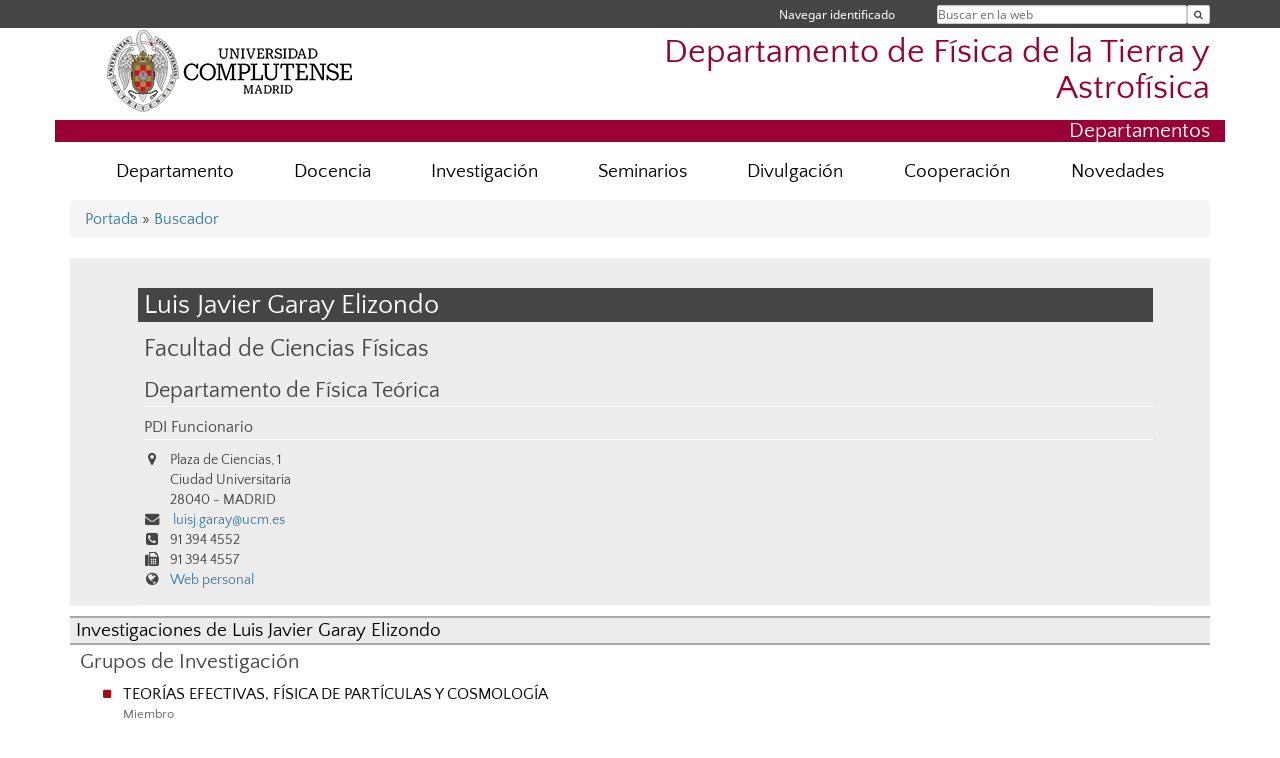

--- FILE ---
content_type: text/html; charset=UTF-8
request_url: https://www.ucm.es/fisica_de_la_tierra_y_astrofisica/directorio/?id=10065
body_size: 4722
content:
<!DOCTYPE html>
<html lang="es">
<head>
	<meta charset="UTF-8" />
	<meta http-equiv="X-UA-Compatible" content="IE=edge">
    <meta name="viewport" content="width=device-width, initial-scale=1">
	<title>UCM - Departamento de Física de la Tierra y Astrofísica</title>
	
	<meta name="description" content="Universidad Complutense de Madrid. Educación Universitaria. Grados, máster, doctorados." />
	<meta name="keywords" content="educación, universidad, grado, máster, doctorado, universidad para mayores, educación pública" />
	<link rel="apple-touch-icon" sizes = "192x192" href="/themes/ucm16/media/img/favicon-192.png" />
	<link rel="shortcut icon" href="/themes/ucm16/media/img/logoucm.ico" />
	<link rel="icon" href="/themes/ucm16/media/img/logoucm.ico" />
	<link type="text/css" media="screen" rel="stylesheet" href="/themes/ucm16/css/bootstrap.css" />
	<link type="text/css" media="screen" rel="stylesheet" href="/themes/ucm16/css/font-awesome.min.css" />
	<link type="text/css" media="screen" rel="stylesheet" href="/themes/ucm16/css/ucm-theme.css" />
	<link type="text/css" media="screen" rel="stylesheet" href="/themes/ucm16/css/ucm-wg.css" />
	<link type="text/css" media="screen" rel="stylesheet" href="/themes/ucm16/css/ucm.css" />
	<link type="text/css" media="print" rel="stylesheet" href="/themes/ucm16/css/print.css" />
	<link type="text/css" media="all" rel="stylesheet" href="/themes/ucm16/css/app_directorio.css" />	
</head>
<body>
	<header>
		<div id="barra">
			<div class="container">
								
				<ul class="ul-menu">
					<li>
				        <div id="buscador">
				            <form action="https://www.ucm.es/fisica_de_la_tierra_y_astrofisica/buscador" method="get" class="posicion_buscar form-inline" id="formbuscador">
								<label for="search" class="search_label">Buscar en la web</label>
								<input type="search" id="search" name="search" placeholder="Buscar en la web" required />
								<input type="hidden" name="csrf" value="d90a64f0e641b6ac89c8036398ad7eb62dcfc1e8048be39d6da72939aede6118">
								<button type="submit" class="botonbusca" id="btsearch" title="Buscar en la web" aria-label="Buscar en la web"><span class="fa fa-search" aria-hidden="true" title="Buscar en la web"></span></button>
							</form>
								<button class="botoncerrar" id="cerrar_buscador" aria-label="Cerrar buscador"><span class="fa fa-times" aria-hidden="true" title="Cerrar buscador"></span></button>
					    </div>
					</li>
					<li>	
						<nav class="navbar" role="navigation" id="menusuperior">
							<div class="navbar-header">
								<button type="button" class="navbar-toggle" data-toggle="collapse" data-target=".navbar-sup-collapse" id="collapse-personal">
									<span class="sr-only">Desplegar navegación</span>
									<span class="fa fa-user fa-2x"></span>
					            </button>
							</div>
							<div id="contenido-menusuperior" class="collapse navbar-collapse navbar-sup-collapse">
								<ul class="nav navbar-nav" >
									
					<li class="iniciasesion"><a href="/login_sso/" title="Navegar identificado">Navegar identificado</a></li>																		
								</ul>
							</div>
						</nav>				
					</li>
					<li>
						<ul id="lg_items">
							
										</ul>
					</li>
				</ul>
			</div>
		</div>
		
		<div class="container" id="cabecera">
			<div class="row">
				<div class="col-lg-5 col-sm-5 col-xs-12" id="logo">
					<a href="https://www.ucm.es/" title="Universidad Complutense de Madrid">
						<img src="/themes/ucm16/media/img/logo.png" alt="ucm" title="Universidad Complutense de Madrid" />
					</a>
				</div>
				<div class="col-lg-7 col-sm-7 col-xs-12" id="titulo_website">
					<h1 class="web_title" style="font-size: 2.1em;"><a href="https://www.ucm.es/fisica_de_la_tierra_y_astrofisica/" title="Portada - Departamento de Física de la Tierra y Astrofísica">Departamento de Física de la Tierra y Astrofísica</a></h1>					
				</div>
			</div>
		</div>
		
	<h2 class="container" id="do_title">Departamentos</h2>	</header>
	
	<nav class="container navbar navbar-default" role="navigation" id="menu">
		<div class="navbar-header">
			<button type="button" class="navbar-toggle" data-toggle="collapse" data-target=".navbar-ex1-collapse" id="botonmenu">
				<span class="sr-only">Desplegar navegación</span>
				<span class="fa fa-bars"></span>
			</button>
		</div>
 
		<div class="collapse navbar-collapse navbar-ex1-collapse">
			
			<ul class="nav nav-justified" id="contenidomenu">
				<li class="dropdown resalte lead">
					<a title="Departamento" href="/fisica_de_la_tierra_y_astrofisica/departamento" class="dropdown-toggle" data-toggle="dropdown">Departamento</a>
					<ul class="dropdown-menu" role="menu">
						<li><a title="Organización" href="/fisica_de_la_tierra_y_astrofisica/organizacion">Organización</a></li>
						<li><a title="Personal" href="/fisica_de_la_tierra_y_astrofisica/personal">Personal</a></li>
						<li><a title="Infraestructuras" href="/fisica_de_la_tierra_y_astrofisica/Recursos">Infraestructuras</a></li>
						<li><a href="/fisica_de_la_tierra_y_astrofisica/departamento" title="Departamento" aria-label="Departamento"><span class="fa fa-plus-circle" aria-hidden="true" title="Departamento"><em class="mas">+</em></span></a></li>
					</ul>
				</li>
				<li class="dropdown resalte lead">
					<a title="Docencia" href="/fisica_de_la_tierra_y_astrofisica/docencia" class="dropdown-toggle" data-toggle="dropdown">Docencia</a>
					<ul class="dropdown-menu" role="menu">
						<li><a title="Grado" href="/fisica_de_la_tierra_y_astrofisica/grado">Grado</a></li>
						<li><a title="Máster" href="/fisica_de_la_tierra_y_astrofisica/posgrado">Máster</a></li>
						<li><a title="Doctorado" href="/fisica_de_la_tierra_y_astrofisica/doctorado-1">Doctorado</a></li>
						<li><a href="/fisica_de_la_tierra_y_astrofisica/docencia" title="Docencia" aria-label="Docencia"><span class="fa fa-plus-circle" aria-hidden="true" title="Docencia"><em class="mas">+</em></span></a></li>
					</ul>
				</li>
				<li class="dropdown resalte lead">
					<a title="Investigación" href="/fisica_de_la_tierra_y_astrofisica/investigacion" class="dropdown-toggle" data-toggle="dropdown">Investigación</a>
					<ul class="dropdown-menu" role="menu">
						<li><a title="Astrofísica" href="/fisica_de_la_tierra_y_astrofisica/astrofisica_movida">Astrofísica</a></li>
						<li><a title="Meteorología y Climatología" href="/fisica_de_la_tierra_y_astrofisica/fisica-de-la-atmosfera">Meteorología y Climatología</a></li>
						<li><a title="Geofísica" href="/fisica_de_la_tierra_y_astrofisica/geofisica">Geofísica</a></li>
						<li><a title="Astronomía y Geodesia" href="/fisica_de_la_tierra_y_astrofisica/astronomia-y-geodesia-1">Astronomía y Geodesia</a></li>
						<li><a href="/fisica_de_la_tierra_y_astrofisica/investigacion" title="Investigación" aria-label="Investigación"><span class="fa fa-plus-circle" aria-hidden="true" title="Investigación"><em class="mas">+</em></span></a></li>
					</ul>
				</li>
				<li class="dropdown resalte lead">
					<a title="Seminarios" href="/fisica_de_la_tierra_y_astrofisica/seminarios" class="dropdown-toggle" data-toggle="dropdown">Seminarios</a>
					<ul class="dropdown-menu" role="menu">
						<li><a title="Seminarios Astrofísica" href="/fisica_de_la_tierra_y_astrofisica/seminarios-astrofisica">Seminarios Astrofísica</a></li>
						<li><a title="Seminarios Meteorología y Climatología" href="/fisica_de_la_tierra_y_astrofisica/seminarios-meteorologia-y-climatologia">Seminarios Meteorología y Climatología</a></li>
						<li><a title="Seminarios Geofísica" href="/fisica_de_la_tierra_y_astrofisica/seminarios-geofisica">Seminarios Geofísica</a></li>
						<li><a title="Seminarios Astronomía y Geodesia" href="/fisica_de_la_tierra_y_astrofisica/seminarios-astronomia-y-geodesia">Seminarios Astronomía y Geodesia</a></li>
						<li><a href="/fisica_de_la_tierra_y_astrofisica/seminarios" title="Seminarios" aria-label="Seminarios"><span class="fa fa-plus-circle" aria-hidden="true" title="Seminarios"><em class="mas">+</em></span></a></li>
					</ul>
				</li>
				<li class="dropdown resalte lead">
					<a title="Divulgación" href="/fisica_de_la_tierra_y_astrofisica/divulgacion" class="dropdown-toggle" data-toggle="dropdown">Divulgación</a>
					<ul class="dropdown-menu" role="menu">
						<li><a title="Proyectos de divulgación" href="/fisica_de_la_tierra_y_astrofisica/proyectosdivulgacion">Proyectos de divulgación</a></li>
						<li><a title="Meteolab" href="http://meteolab.fis.ucm.es/">Meteolab</a></li>
						<li><a title="Semana de la Ciencia" href="/fisica_de_la_tierra_y_astrofisica/semana-de-la-ciencia">Semana de la Ciencia</a></li>
						<li><a title="Eventos y Retransmisiones" href="/fisica_de_la_tierra_y_astrofisica/eventos-y-retransmisiones">Eventos y Retransmisiones</a></li>
						<li><a title="Visitas guiadas " href="/fisica_de_la_tierra_y_astrofisica/visitas-guiadas-a-colegios-e-institutos">Visitas guiadas </a></li>
						<li><a title="Otras actividades" href="/fisica_de_la_tierra_y_astrofisica/otras-actividades">Otras actividades</a></li>
						<li><a href="/fisica_de_la_tierra_y_astrofisica/divulgacion" title="Divulgación" aria-label="Divulgación"><span class="fa fa-plus-circle" aria-hidden="true" title="Divulgación"><em class="mas">+</em></span></a></li>
					</ul>
				</li>
				<li class="dropdown resalte lead">
					<a title="Cooperación" href="/fisica_de_la_tierra_y_astrofisica/cooperacion-al-desarrollo" class="dropdown-toggle">Cooperación</a>
				</li>
				<li class="dropdown resalte lead">
					<a title="Novedades" href="/fisica_de_la_tierra_y_astrofisica/novedades" class="dropdown-toggle" data-toggle="dropdown">Novedades</a>
					<ul class="dropdown-menu" role="menu">
						<li><a title="Eventos" href="/fisica_de_la_tierra_y_astrofisica/eventos">Eventos</a></li>
						<li><a title="Notas de Prensa" href="/fisica_de_la_tierra_y_astrofisica/notas-de-prensa">Notas de Prensa</a></li>
						<li><a title="Libros" href="/fisica_de_la_tierra_y_astrofisica/libros">Libros</a></li>
						<li><a href="/fisica_de_la_tierra_y_astrofisica/novedades" title="Novedades" aria-label="Novedades"><span class="fa fa-plus-circle" aria-hidden="true" title="Novedades"><em class="mas">+</em></span></a></li>
					</ul>
				</li>
			</ul>			
		</div>
	</nav>
	
	<main class="container">
		<ol class="breadcrumb">
<a href="https://www.ucm.es/fisica_de_la_tierra_y_astrofisica/" title="﻿Portada">﻿Portada</a>&nbsp;&#187;&nbsp;<a href="https://www.ucm.es/fisica_de_la_tierra_y_astrofisica/buscador" title="Buscador">Buscador</a>
		</ol>
				<h1 style="display: none">Directorio</h1>
			<div class="buscador_ucm">
				<div class="directorio_vcard">
					<div class="contenido_vcard sinfoto">
						<h2 class="cabecera_vcard">Luis Javier Garay Elizondo</h2>
						<ul class="direccion_vcard">
							<li class="tit1"><a href="https://www.ucm.es/fisica_de_la_tierra_y_astrofisica/directorio/?eid=6">Facultad de Ciencias Físicas</a></li>
							<li class="tit2"><a href="https://www.ucm.es/fisica_de_la_tierra_y_astrofisica/directorio/?eid=3170">Departamento de Física Teórica</a></li>
							<li class="tit4">PDI Funcionario</li>
							<li><i class="fa fa-map-marker" aria-hidden="true"></i><div class="datos_vcard">Plaza de Ciencias, 1<br/>Ciudad Universitaria<br/>28040 - MADRID</div></li>
							<li><i class="fa fa-envelope" aria-hidden="true"></i><a href="mailto: luisj.garay@ucm.es"> luisj.garay@ucm.es</a></li>
							<li><i class="fa fa-phone-square" aria-hidden="true"></i>91 394 4552</li>
							<li><i class="fa fa-fax" aria-hidden="true"></i>91 394 4557</li>
							<li><i class="fa fa-globe" aria-hidden="true"></i><a href="https://sites.google.com/site/luisjgaray" title="Web personal">Web personal</a></li>
						</ul>
					</div>
				</div>
			</div>
			<div class="dir_extendido">
				<h2 class="title">Investigaciones de Luis Javier Garay Elizondo</h2>
				
				<h3>Grupos de Investigación</h3>
				<ul class="menu_pag">
					<li>
						<a href="/grupos/grupo/69" title="TEORÍAS EFECTIVAS, FÍSICA DE PARTÍCULAS Y COSMOLOGÍA">TEORÍAS EFECTIVAS, FÍSICA DE PARTÍCULAS Y COSMOLOGÍA</a>
						<p class="descripcion_pags">Miembro</p>
					</li>
				</ul>
			</div>	</main>	
	
	<nav class="container text-center">
	</nav>	
	<footer id="pie">
		<div class="container">
			<div class="row">
				<div class="col-sm-4 col-xs-12">
					<nav id="pie_1">
						<ul>
						<li><a href="https://sede.ucm.es/ " title="Sede Electrónica">Sede Electrónica</a></li>
						</ul>
					</nav>
				</div>
				<div class="col-sm-4 col-xs-12">
					<nav id="pie_2">
						<ul>
						<li><a href="https://www.ucm.es/fundacion" title="Fundación General">Fundación General</a></li>
						<li><a href="https://www.ucm.es/ucm-en-linea" title="Servicios UCM en línea">Servicios UCM en línea</a></li>
						</ul>
					</nav>
				</div>
				<div class="col-sm-4 col-xs-12">
					<nav id="pie_3">
						<ul>
						<li id="2606"><a href="https://biblioteca.ucm.es/fis" title="Biblioteca Físicas">Biblioteca Físicas</a></li>
						</ul>
					</nav>
				</div>
			</div>
			<div class="row">
				<div class="col-sm-4 col-xs-12 cei">
					<a href="https://www.ucm.es/hrs4r" target="_blank" title="UCM - HR Excellence in Research"><img src="/themes/ucm16/media/img/hr.jpg" alt="HR Excellence in Research" /></a>
				</div>
				<div class="col-sm-4 col-xs-12 cei">
					<a href="http://www.campusmoncloa.es/" target="_blank" title="CAMPUS DE EXCELENCIA INTERNACIONAL"><img src="/themes/ucm16/media/img/cei.jpg" alt="CAMPUS DE EXCELENCIA INTERNACIONAL" /></a>
				</div>
				<div class="col-sm-4 col-xs-12 cei">
					<a href="https://una-europa.ucm.es/" target="_blank" title="UNA - University Alliance Europe"><img src="/themes/ucm16/media/img/una.jpg" alt="UNA - University Alliance Europe" /></a>
				</div>
			</div>
		</div>
		<div class="container">
			<div class="row" id="pie_contacto">
				<div class="col-sm-3 col-xs-12">&copy; Universidad Complutense Madrid</div>
				<div class="col-sm-3 col-xs-12"><a href="/fisica_de_la_tierra_y_astrofisica/contacto" title="Localización y contacto">Localización y contacto</a></div>
				<div class="col-sm-2 col-xs-12"><a href="/fisica_de_la_tierra_y_astrofisica/aviso-legal" title="Aviso Legal">Aviso Legal</a></div>
				<div class="col-sm-3 col-xs-12"><a href="https://www.ucm.es/dpd" title="Protección de datos">Protección de datos</a></div>
				<div class="col-sm-1 col-xs-12"><a href="https://www.ucm.es/rss/rss.php?weid=1643" title="RSS">RSS</a></div>
			</div>
		</div>		
	</footer>
			
	<script type="text/javascript" src="/themes/ucm16/js/jquery.min.js"></script>
	<script type="text/javascript" src="/themes/ucm16/js/bootstrap.js"></script>
	<script type="text/javascript" src="/themes/ucm16/js/ucm.js"></script>
			<!-- Google tag (gtag.js) -->
            <script type="didomi/javascript" data-vendor="c:universida-Qi3ayHq8" async src='https://www.googletagmanager.com/gtag/js?id=G-6XY0QFTRLR'></script>
            <script type="didomi/javascript" data-vendor="c:universida-Qi3ayHq8">
                window.dataLayer = window.dataLayer || [];
                function gtag(){dataLayer.push(arguments);}
                gtag('js', new Date());
                gtag('config', 'G-6XY0QFTRLR');
                gtag('config', 'G-65GWBF2XN6');
			</script>
</body>
</html>
